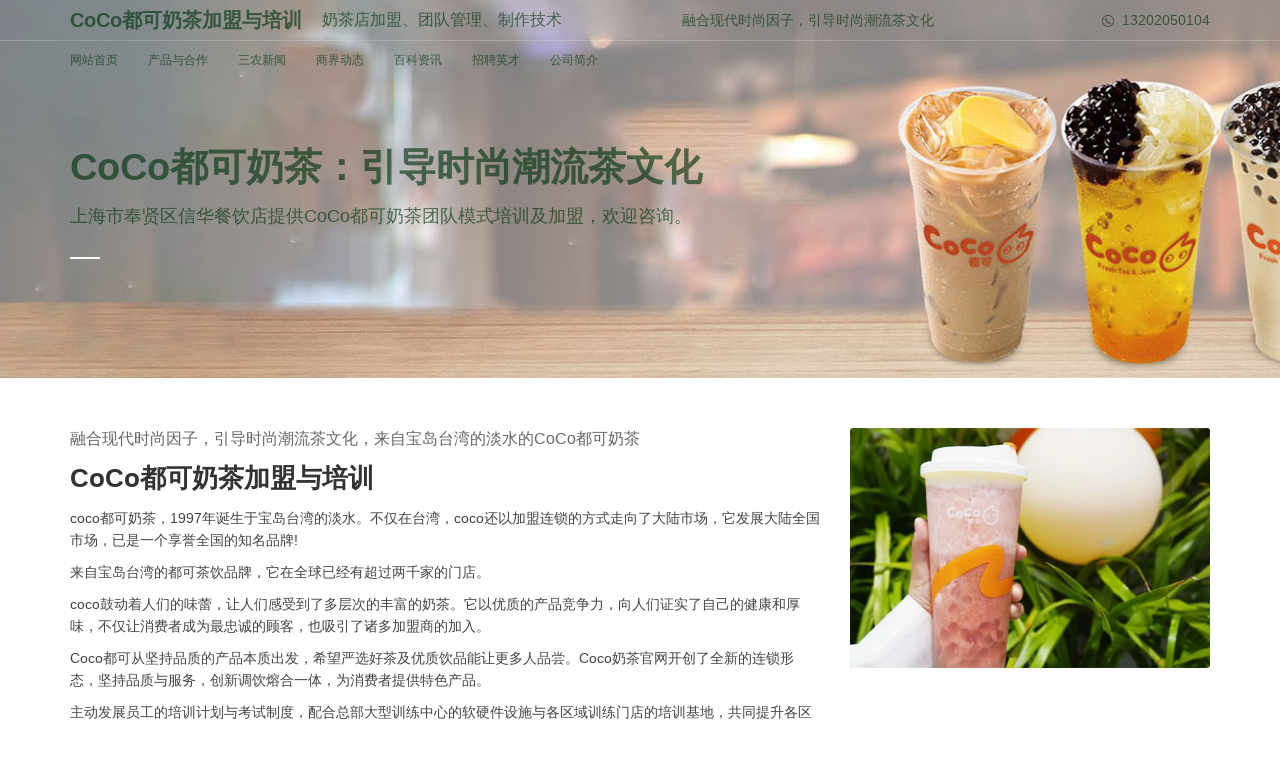

--- FILE ---
content_type: text/html; charset=utf-8
request_url: http://www.dhrgulf.cn/
body_size: 6200
content:



<!DOCTYPE html>
<html lang="en">
<head>
    <meta charset="UTF-8" />
    <meta http-equiv="X-UA-Compatible" content="IE=edge" />
    <meta name="viewport"
          content="width=device-width, initial-scale=1.0, maximum-scale=1.0, minimum-scale=1.0,user-scalable=no" />
    <title>CoCo都可奶茶加盟与培训</title>
    <meta name="keywords" content="CoCo都可奶茶加盟与培训，CoCo奶茶，上海市奉贤区信华餐饮店">
    <meta name="description" content="CoCo都可奶茶加盟与培训，CoCo奶茶，上海市奉贤区信华餐饮店提供CoCo都可奶茶团队模式培训及加盟，欢迎咨询。">
    <link rel="stylesheet"
          href="//at.alicdn.com/t/font_3378122_mw65pqyqje9.css" />
    <link rel="stylesheet" href="./assets/css/normalize.css" />
    <link rel="stylesheet"
          href="./assets/lib/bootstrap-3.4.1/dist/css/bootstrap.min.css" />
    <link rel="stylesheet"
          href="./assets/lib/swiper-5.4.5/package/css/swiper.min.css" />
    <link rel="stylesheet" href="./assets/css/style.css" />
    <script src="./assets/lib/swiper-5.4.5/package/js/swiper.min.js"></script>
</head>
<body>
    <div class="full-container header">
        <div class="header-top">
            <div class="container">
                <div class="top-wrap clear">
                    <a href="/" title="CoCo都可奶茶加盟与培训"><h1  style="color:rgba(2, 51, 14, 0.63);">CoCo都可奶茶加盟与培训</h1></a>
                    <div class="lead-title" style="color:rgba(2, 51, 14, 0.63);">奶茶店加盟、团队管理、制作技术</div>
                    <div class="title-desc" style="color:rgba(2, 51, 14, 0.63);">融合现代时尚因子，引导时尚潮流茶文化</div>
                    <div class="attach-text" style="color:rgba(2, 51, 14, 0.63);">
                        <i class="iconfont icon-service-phone" title="CoCo都可奶茶加盟与培训联系电话"></i>
                        <span>13202050104</span>
                    </div>
                </div>
                <div class="nav-wrap">
                    <ul class="clear">
                                    <li><a href="/" title="网站首页" style="color:rgba(2, 51, 14, 0.63);">网站首页</a></li>
                                    <li><a href="/product.html" title="产品与合作" style="color:rgba(2, 51, 14, 0.63);">产品与合作</a></li>
                                    <li><a href="/sannong.html" title="三农新闻" style="color:rgba(2, 51, 14, 0.63);">三农新闻</a></li>
                                    <li><a href="/shangye.html" title="商界动态" style="color:rgba(2, 51, 14, 0.63);">商界动态</a></li>
                                    <li><a href="/baike.html" title="百科资讯" style="color:rgba(2, 51, 14, 0.63);">百科资讯</a></li>
                                    <li><a href="/job.html" title="招聘英才" style="color:rgba(2, 51, 14, 0.63);">招聘英才</a></li>
                                    <li><a href="/aboutus.html" title="公司简介" style="color:rgba(2, 51, 14, 0.63);">公司简介</a></li>

                    </ul>
                </div>
            </div>
        </div>
        <div class="banner-container">
            <div class="swiper-container">
                <div class="swiper-wrapper">
                                <div class="swiper-slide">
                                    <div class="item-wrap"
                                         style="background-image: url('/Upload/Images/2023/263/202302331713263557.jpg')">
                                        <div class="container slide-text" style="color:rgba(2, 51, 14, 0.63);">
                                            <div class="main-title">CoCo都可奶茶：引导时尚潮流茶文化</div>
                                            <div class="lead-title">
                                                上海市奉贤区信华餐饮店提供CoCo都可奶茶团队模式培训及加盟，欢迎咨询。
                                            </div>
                                        </div>
                                    </div>
                                </div>

                </div>
            </div>
        </div>
    </div>

    <!-- 简介 -->
    <div class="container intro-container">
        <div class="row">
            <div class="col-md-8">
                <div class="pre-title">融合现代时尚因子，引导时尚潮流茶文化，来自宝岛台湾的淡水的CoCo都可奶茶</div>
                <div class="main-title">CoCo都可奶茶加盟与培训</div>
                <div class="intro-text">
                    <p>coco都可奶茶，1997年诞生于宝岛台湾的淡水。不仅在台湾，coco还以加盟连锁的方式走向了大陆市场，它发展大陆全国市场，已是一个享誉全国的知名品牌!</p><p>来自宝岛台湾的都可茶饮品牌，它在全球已经有超过两千家的门店。</p><p>coco鼓动着人们的味蕾，让人们感受到了多层次的丰富的奶茶。它以优质的产品竞争力，向人们证实了自己的健康和厚味，不仅让消费者成为最忠诚的顾客，也吸引了诸多加盟商的加入。</p><p>Coco都可从坚持品质的产品本质出发，希望严选好茶及优质饮品能让更多人品尝。Coco奶茶官网开创了全新的连锁形态，坚持品质与服务，创新调饮熔合一体，为消费者提供特色产品。</p><p>主动发展员工的培训计划与考试制度，配合总部大型训练中心的软硬件设施与各区域训练门店的培训基地，共同提升各区域人力素质。</p>
                </div>
            </div>
            <div class="col-md-4 text-center">
                <img src="/Upload/Images/2023/206/202302125412206836.jpg" alt="CoCo都可奶茶加盟与培训" class="responsive" />
            </div>
        </div>
    </div>

    <!-- C区 -->
            <div class="full-container intro-c-container" style="background-image:url('/Upload/Images/2023/860/20230216331386019.jpg')">
                <div class="container intro-c-content-box">
                    <div class="col-md-6 c-text-wrap">
                        <div class="title-text" style="color:rgba(16, 77, 33, 0.63);">CoCo都可奶茶加盟与培训</div>
                        <div class="intro-text" style="color:rgba(16, 77, 33, 0.63);">
                            coco都可奶茶，1997年诞生于宝岛台湾的淡水。不仅在台湾，coco还以加盟连锁的方式走向了大陆市场，它发展大陆全国市场，已是一个享誉全国的知名品牌!上海市奉贤区信华餐饮店提供CoCo都可奶茶团队模式培训及加盟，欢迎咨询。
                        </div>
                    </div>
                </div>
            </div>


    <!-- D区 -->
            <div class="container intro-d-container" style="background-image:url('/Upload/Images/2022/298/202211294012298236.jpg')">
                <div class="row">
                                <div class="col-md-3 col-sm-3 col-xs-6 content-box" style="color:#ffffff;">
                                    <div class="val-wrap">
                                                <span>100</span>
                                                <span>%</span>

                                    </div>
                                    <div class="title-wrap">
                                        <span>优质食品原材料</span>
                                    </div>
                                </div>
                                <div class="col-md-3 col-sm-3 col-xs-6 content-box" style="color:#ffffff;">
                                    <div class="val-wrap">
                                                <span>100</span>
                                                <span>%</span>

                                    </div>
                                    <div class="title-wrap">
                                        <span>符合相关标准检测</span>
                                    </div>
                                </div>
                                <div class="col-md-3 col-sm-3 col-xs-6 content-box" style="color:#ffffff;">
                                    <div class="val-wrap">
                                                <span>100</span>
                                                <span>%</span>

                                    </div>
                                    <div class="title-wrap">
                                        <span>高效培训与管理</span>
                                    </div>
                                </div>
                                <div class="col-md-3 col-sm-3 col-xs-6 content-box" style="color:#ffffff;">
                                    <div class="val-wrap">
                                                <span>100</span>
                                                <span>%</span>

                                    </div>
                                    <div class="title-wrap">
                                        <span>高品质与管理一体化</span>
                                    </div>
                                </div>

                </div>
            </div>


    <!-- e区 -->
            <div class="container intro-e-container">
                <div class="row">
                    <div class="col-md-12">
                        <div class="main-title">
                                    <span>我们的优势</span>
                                    <span>●</span>
                                    <span>Advantage</span>

                        </div>
                        <div class="lead-title">
                            CoCo都可奶茶：融合现代时尚因子，引导时尚潮流茶文化
                        </div>
                    </div>
                </div>
                <div class="row content-box">
                                <div class="col-md-3 col-sm-3 col-xs-6">
                                    <div class="icon-pic">
                                        <img src="/Upload/Images/2022/627/202211100817627536.png" />
                                    </div>
                                    <div class="desc-text text-center">
                                        精挑细选真材实料
                                    </div>
                                </div>
                                <div class="col-md-3 col-sm-3 col-xs-6">
                                    <div class="icon-pic">
                                        <img src="/Upload/Images/2022/526/202211130817526547.png" />
                                    </div>
                                    <div class="desc-text text-center">
                                        多道程序的检测过滤
                                    </div>
                                </div>
                                <div class="col-md-3 col-sm-3 col-xs-6">
                                    <div class="icon-pic">
                                        <img src="/Upload/Images/2023/525/202302440713525842.png" />
                                    </div>
                                    <div class="desc-text text-center">
                                        精心设计不断推新
                                    </div>
                                </div>
                                <div class="col-md-3 col-sm-3 col-xs-6">
                                    <div class="icon-pic">
                                        <img src="/Upload/Images/2023/927/20230202081392731.png" />
                                    </div>
                                    <div class="desc-text text-center">
                                        星级服务加盟保障
                                    </div>
                                </div>

                </div>
            </div>


    <!-- F区 -->
    <div class="container intro-f-container">
                <div class="row">
                    <div class="com-md-12">
                        <div class="main-title">奶茶店加盟，奶茶店管理，奶茶店合作</div>
                    </div>
                </div>

        <div class="row product-list-container">
                        <div class="col-md-4 col-sm-4 col-xs-6 product-item">
                            <a href="/product.html" title="奶茶店加盟" target="_blank">
                                <div class="img-wrap">
                                    <img src="/Upload/Images/2023/683/202302433613683889.jpg" alt="奶茶店加盟" class="responsive" />
                                </div>
                                <div class="pro-title text-center">奶茶店加盟</div>
                            </a>
                        </div>
                        <div class="col-md-4 col-sm-4 col-xs-6 product-item">
                            <a href="/product.html" title="团队管理培训" target="_blank">
                                <div class="img-wrap">
                                    <img src="/Upload/Images/2023/388/202302133713388942.jpeg" alt="团队管理培训" class="responsive" />
                                </div>
                                <div class="pro-title text-center">团队管理培训</div>
                            </a>
                        </div>
                        <div class="col-md-4 col-sm-4 col-xs-6 product-item">
                            <a href="/product.html" title="技术培训教学" target="_blank">
                                <div class="img-wrap">
                                    <img src="/Upload/Images/2023/192/202302043813192577.jpg" alt="技术培训教学" class="responsive" />
                                </div>
                                <div class="pro-title text-center">技术培训教学</div>
                            </a>
                        </div>

        </div>
    </div>

    <!-- G区 新闻 -->
    <div class="container article-hot-container">
        <div class="row">
            <div class="col-md-12 main-title">
                <span>新闻资讯</span>
            </div>
        </div>
        <div class="row mt20">
                        <div class="col-md-6 col-sm-6">
                            <div class="article-hot-box">
                                <div class="article-header clear">
                                    <div class="cate-title pull-left">农业快讯</div>
                                    <div class="pull-right">
                                        <a href="/sannong.html" title="农业快讯">More&gt;&gt;</a>
                                    </div>
                                </div>
                                <div class="article-list-box">
                                            <ul>
                                                        <li>
                                                            <a href="/sannong/1093.html" title="央行：加大对住房改造等金融支持力度">央行：加大对住房改造等金融支持力度</a>
                                                        </li>
                                                        <li>
                                                            <a href="/sannong/1092.html" title="停进口日本海产品，对中国的餐饮业的反应">停进口日本海产品，对中国的餐饮业的反应</a>
                                                        </li>
                                                        <li>
                                                            <a href="/sannong/1091.html" title="饮茶，可缓解失眠带来的代谢紊乱">饮茶，可缓解失眠带来的代谢紊乱</a>
                                                        </li>
                                                        <li>
                                                            <a href="/sannong/1087.html" title="中国四大海域进入休渔期">中国四大海域进入休渔期</a>
                                                        </li>
                                                        <li>
                                                            <a href="/sannong/1078.html" title="多年稳世界第一，中国有14.4万家规模化蛋鸡养殖场">多年稳世界第一，中国有14.4万家规模化蛋鸡养殖场</a>
                                                        </li>
                                                        <li>
                                                            <a href="/sannong/1061.html" title="福建龙岩：全力护航渔业行业健康发展">福建龙岩：全力护航渔业行业健康发展</a>
                                                        </li>

                                            </ul>

                                </div>
                            </div>
                        </div>
                        <div class="col-md-6 col-sm-6">
                            <div class="article-hot-box">
                                <div class="article-header clear">
                                    <div class="cate-title pull-left">商界动态</div>
                                    <div class="pull-right">
                                        <a href="/shangye.html" title="商界动态">More&gt;&gt;</a>
                                    </div>
                                </div>
                                <div class="article-list-box">
                                            <ul>
                                                        <li>
                                                            <a href="/shangye/1102.html" title="特朗普身边的中国风水师">特朗普身边的中国风水师</a>
                                                        </li>
                                                        <li>
                                                            <a href="/shangye/1101.html" title="中国对波兰公民实施15日单方面免签">中国对波兰公民实施15日单方面免签</a>
                                                        </li>
                                                        <li>
                                                            <a href="/shangye/1099.html" title="承包八家社区医院，一男子诈骗医保逾亿元">承包八家社区医院，一男子诈骗医保逾亿元</a>
                                                        </li>
                                                        <li>
                                                            <a href="/shangye/1096.html" title="为发展旅游市场，中柬发联合公报">为发展旅游市场，中柬发联合公报</a>
                                                        </li>
                                                        <li>
                                                            <a href="/shangye/1088.html" title="旅游市场全面增长，出境游复苏显著">旅游市场全面增长，出境游复苏显著</a>
                                                        </li>
                                                        <li>
                                                            <a href="/shangye/1086.html" title="开元旅业签约河南信阳五峰岭度假乐园">开元旅业签约河南信阳五峰岭度假乐园</a>
                                                        </li>

                                            </ul>

                                </div>
                            </div>
                        </div>

        </div>
    </div>

    <!-- 友情链接 -->
            <div class="full-container friend-link-container">
                <div class="container">
                    <div class="row">
                        <div class="col-md-12 main-title">
                            <span>友情链接</span>
                        </div>
                    </div>
                    <div class="row">
                        <div class="col-md-12">
                                    <a href="http://www.ldkywl.cn" target="_blank" title="联动科源网络">联动科源网络</a>
                                    <a href="http://www.o-9.cn" target="_blank" title="聚俄汇">聚俄汇</a>
                                    <a href="http://www.qzxrdz.cn" target="_blank" title="青州鑫日电子">青州鑫日电子</a>

                        </div>
                    </div>
                </div>
            </div>


    

<!-- 底部 -->
<div class="full-container footer-container">
    <div class="container">
        <div class="row">
            <div class="col-md-12 text-center">
                <p>
                                <a href="/" title="网站首页">网站首页</a>
                                    <span>|</span>
                                <a href="/product.html" title="产品与合作">产品与合作</a>
                                    <span>|</span>
                                <a href="/sannong.html" title="三农新闻">三农新闻</a>
                                    <span>|</span>
                                <a href="/shangye.html" title="商界动态">商界动态</a>
                                    <span>|</span>
                                <a href="/baike.html" title="百科资讯">百科资讯</a>
                                    <span>|</span>
                                <a href="/job.html" title="招聘英才">招聘英才</a>
                                    <span>|</span>
                                <a href="/aboutus.html" title="公司简介">公司简介</a>

                </p>
                <p>地址：上海市奉贤区西渡街道鸿学路21号</p>
                <p>
                    Copyright @ dhrgulf.cn All rights reserved 版权所有：上海市奉贤区信华餐饮店
                </p>

            </div>
        </div>
    </div>
</div>


    <script>
        var mySwiper = new Swiper(".swiper-container", {
            autoplay: true, //可选选项，自动滑动
        });

        //如果你初始化时没有定义Swiper实例，后面也可以通过Swiper的HTML元素来获取该实例
        new Swiper(".swiper-container");
        var mySwiper = document.querySelector(".swiper-container").swiper;
        mySwiper.slideNext();
    </script>
</body>
</html>


--- FILE ---
content_type: text/css
request_url: http://at.alicdn.com/t/font_3378122_mw65pqyqje9.css
body_size: 578
content:
@font-face {
  font-family: "iconfont"; /* Project id 3378122 */
  src: url('//at.alicdn.com/t/font_3378122_mw65pqyqje9.woff2?t=1651742545022') format('woff2'),
       url('//at.alicdn.com/t/font_3378122_mw65pqyqje9.woff?t=1651742545022') format('woff'),
       url('//at.alicdn.com/t/font_3378122_mw65pqyqje9.ttf?t=1651742545022') format('truetype');
}

.iconfont {
  font-family: "iconfont" !important;
  font-size: 16px;
  font-style: normal;
  -webkit-font-smoothing: antialiased;
  -moz-osx-font-smoothing: grayscale;
}

.icon-service-phone:before {
  content: "\e614";
}



--- FILE ---
content_type: text/css
request_url: http://www.dhrgulf.cn/assets/css/style.css
body_size: 2788
content:
*,
*::before,
*::after {
  margin: 0;
  padding: 0;
  box-sizing: border-box;
  -moz-box-sizing: border-box;
  -webkit-box-sizing: border-box;
}
html,
body {
  font-size: 14px;
}
ul,
ol,
li,
dl,
dt,
dd {
  list-style: none;
}
a {
  color: #333;
  text-decoration: none;
  transition: color 0.5s;
}
a:hover {
  color: #db161f;
  text-decoration: none;
}
.fr {
  float: right !important;
}
.text-center {
  text-align: center;
}
.mt5 {
  margin-top: 5px !important;
}
.mt10 {
  margin-top: 10px !important;
}
.mt15 {
  margin-top: 15px !important;
}
.mt20 {
  margin-top: 20px !important;
}
.mr5 {
  margin-right: 5px !important;
}
.mr10 {
  margin-right: 10px !important;
}
.mr15 {
  margin-right: 15px !important;
}
.mr20 {
  margin-right: 20px !important;
}
.mb5 {
  margin-bottom: 5px !important;
}
.mb10 {
  margin-bottom: 10px !important;
}
.mb15 {
  margin-bottom: 15px !important;
}
.mb20 {
  margin-bottom: 20px !important;
}
.mtb5 {
  margin-top: 5px !important;
  margin-bottom: 5px !important;
}
.mtb10 {
  margin-top: 10px !important;
  margin-bottom: 10px !important;
}
.mtb15 {
  margin-top: 15px !important;
  margin-bottom: 15px !important;
}
.mtb20 {
  margin-top: 20px !important;
  margin-bottom: 20px !important;
}
.responsive {
  max-width: 100%;
  height: auto;
}
.clear::after {
  content: "";
  display: block;
  clear: both;
}
.bold {
  font-weight: bold;
}
.header .header-top {
  position: absolute;
  top: 0;
  left: 0;
  width: 100%;
  min-height: 80px;
  z-index: 10;
}
.header .header-top .top-wrap {
  position: relative;
  height: 40px;
  line-height: 40px;
  color: #fff;
}
.header .header-top .top-wrap h1 {
  float: left;
  height: 40px;
  line-height: 40px;
  margin: 0;
  margin-right: 20px;
  color: #fff;
  font-size: 20px;
  font-weight: bold;
}
.header .header-top .top-wrap .lead-title {
  float: left;
  font-size: 16px;
}
@media (max-width: 767px) {
  .header .header-top .top-wrap .lead-title {
    display: none;
  }
}
.header .header-top .top-wrap .title-desc {
  float: left;
  margin-left: 120px;
  font-size: 14px;
}
@media (min-width: 768px) and (max-width: 991px) {
  .header .header-top .top-wrap .title-desc {
    display: none;
  }
}
@media (max-width: 767px) {
  .header .header-top .top-wrap .title-desc {
    display: none;
  }
}
.header .header-top .top-wrap .attach-text {
  float: right;
  font-size: 14px;
}
.header .header-top .top-wrap .attach-text i {
  vertical-align: middle;
  margin-right: 3px;
  font-size: 14px;
}
.header .header-top .nav-wrap ul {
  margin-bottom: 0;
}
.header .header-top .nav-wrap ul li {
  float: left;
  height: 40px;
  line-height: 40px;
}
.header .header-top .nav-wrap ul li a {
  display: block;
  margin-right: 30px;
  color: #fff;
  font-size: 12px;
}
@media (max-width: 767px) {
  .header .header-top .nav-wrap {
    overflow-x: auto;
    width: 100%;
  }
  .header .header-top .nav-wrap ul {
    width: 468px;
  }
}
.header .header-top::after {
  content: '';
  display: block;
  position: absolute;
  top: 40px;
  left: 0;
  width: 100%;
  border-bottom: 1px solid rgba(255, 255, 255, 0.2);
}
.header .banner-container {
  position: relative;
}
.header .banner-container .item-wrap {
  position: relative;
  height: 378px;
  background-size: cover;
  background-position: center center;
}
.header .banner-container .item-wrap .slide-text {
  position: relative;
  top: 140px;
  color: #fff;
}
.header .banner-container .item-wrap .slide-text .main-title {
  margin-bottom: 10px;
  font-size: 38px;
  font-weight: bold;
}
@media (max-width: 767px) {
  .header .banner-container .item-wrap .slide-text .main-title {
    font-size: 26px;
  }
}
.header .banner-container .item-wrap .slide-text .lead-title {
  position: relative;
  font-size: 18px;
}
.header .banner-container .item-wrap .slide-text .lead-title::after {
  position: absolute;
  bottom: -30px;
  content: '';
  display: block;
  width: 30px;
  border-bottom: 2px solid #fff;
}
@media (max-width: 767px) {
  .header .banner-container .item-wrap .slide-text .lead-title {
    font-size: 16px;
  }
}
@media (max-width: 767px) {
  .header .banner-container .item-wrap .slide-text {
    top: 120px;
  }
}
@media (min-width: 768px) and (max-width: 991px) {
  .header .banner-container .item-wrap {
    height: 320px;
  }
}
@media (max-width: 767px) {
  .header .banner-container .item-wrap {
    height: 300px;
  }
}
.header-white {
  background-color: #f1f1f1;
  box-shadow: 1px 2px 4px rgba(0, 0, 0, 0.2);
}
.header-white .header-top {
  position: relative;
}
.header-white .header-top .top-wrap {
  color: #333;
}
.header-white .header-top .top-wrap h1 {
  color: #333;
}
.header-white .header-top .nav-wrap ul li a {
  color: #333;
}
.intro-container {
  margin-top: 50px;
  margin-bottom: 50px;
}
.intro-container .pre-title {
  margin-bottom: 10px;
  color: #666;
  font-size: 16px;
}
.intro-container .main-title {
  margin-bottom: 10px;
  color: #333;
  font-size: 26px;
  font-weight: bold;
}
.intro-container .intro-text {
  line-height: 22px;
  color: #444;
}
.intro-container img {
  border-radius: 3px;
}
.intro-c-container {
  min-height: 450px;
  background-repeat: no-repeat;
  background-size: cover;
  background-position: center center;
}
.intro-c-container .intro-c-content-box {
  position: relative;
}
.intro-c-container .intro-c-content-box .c-text-wrap {
  position: absolute;
  top: 100px;
  left: 40%;
  color: #fff;
}
.intro-c-container .intro-c-content-box .c-text-wrap .title-text {
  margin-bottom: 20px;
  font-size: 32px;
  font-weight: bold;
}
.intro-c-container .intro-c-content-box .c-text-wrap .intro-text {
  color: #eeeaea;
}
@media (min-width: 768px) and (max-width: 991px) {
  .intro-c-container .intro-c-content-box .c-text-wrap {
    top: 80px;
  }
}
@media (max-width: 767px) {
  .intro-c-container .intro-c-content-box .c-text-wrap {
    position: relative;
    top: 0;
    left: 0;
    padding-top: 10px;
    padding-bottom: 10px;
    background-color: rgba(0, 0, 0, 0.4);
    border-radius: 10px;
  }
  .intro-c-container .intro-c-content-box .c-text-wrap .intro-text {
    line-height: 2;
  }
}
@media (min-width: 768px) and (max-width: 991px) {
  .intro-c-container {
    min-height: 360px;
  }
}
@media (max-width: 767px) {
  .intro-c-container {
    min-height: 350px;
    padding-top: 30px;
    padding-bottom: 20px;
  }
}
.intro-d-container {
  margin-top: 20px;
  padding-top: 20px;
  padding-bottom: 20px;
  background-image: url("../img/bg-3.jpg");
  background-repeat: no-repeat;
  background-size: 100% 100%;
}
.intro-d-container .content-box {
  color: #fff;
  text-align: center;
}
.intro-d-container .content-box .val-wrap > span:first-of-type {
  margin-right: 3px;
  font-size: 42px;
  font-weight: bold;
}
.intro-d-container .content-box .val-wrap > span:nth-of-type(2) {
  font-size: 14px;
}
.intro-d-container .content-box .title-wrap {
  font-size: 16px;
}
.intro-e-container {
  margin-top: 50px;
  padding-bottom: 50px;
  border-bottom: 1px solid #dcdcdc;
}
.intro-e-container .main-title {
  text-align: center;
  color: #333;
  font-size: 38px;
  font-weight: bold;
}
.intro-e-container .main-title span:last-of-type {
  color: #db161f;
}
.intro-e-container .lead-title {
  margin-top: 20px;
  text-align: center;
  font-size: 16px;
  color: #666;
}
.intro-e-container .content-box {
  margin-top: 20px;
}
.intro-e-container .content-box .icon-pic {
  text-align: center;
}
.intro-e-container .content-box .icon-pic img {
  max-width: 50%;
}
.intro-e-container .content-box .desc-text {
  margin-top: 10px;
  padding: 10px;
  color: #666;
}
.intro-f-container {
  margin-top: 50px;
}
.intro-f-container .main-title {
  text-align: center;
  font-size: 38px;
  color: #333;
  font-weight: bold;
}
.intro-f-container .lead-title {
  padding: 10px 0;
  text-align: center;
  font-size: 16px;
}
.intro-f-container .product-list-container {
  margin-top: 30px;
}
.intro-f-container .product-list-container .product-item {
  margin-bottom: 20px;
}
.intro-f-container .product-list-container .product-item .img-wrap {
  text-align: center;
}
.intro-f-container .product-list-container .pro-title {
  padding: 10px 0;
  font-size: 16px;
}
.intro-f-container .product-list-container .pro-desc {
  font-size: 12px;
}
.article-hot-container {
  margin-top: 50px;
  margin-bottom: 30px;
}
.article-hot-container .main-title {
  position: relative;
  text-align: center;
  font-size: 38px;
  font-weight: bold;
  color: #333;
}
.article-hot-container .main-title > span {
  padding-left: 10px;
  padding-right: 10px;
  background-color: #fff;
}
.article-hot-container .main-title::after {
  position: absolute;
  left: 15px;
  right: 15px;
  top: 50%;
  content: '';
  height: 1px;
  background-color: rgba(0, 0, 0, 0.2);
  z-index: -1;
}
.article-hot-container .article-hot-box {
  padding: 0 10px;
  border: 1px solid #dcdcdc;
  border-radius: 3px;
}
.article-hot-container .article-hot-box .article-header {
  height: 40px;
  line-height: 40px;
  border-bottom: 2px solid #dcdcdc;
}
.article-hot-container .article-hot-box .article-header .cate-title {
  font-size: 16px;
}
.article-hot-container .article-hot-box .article-list-box ul li {
  height: 38px;
  line-height: 38px;
  border-bottom: 1px dashed #dcdcdc;
}
.article-hot-container .article-hot-box .article-list-box ul li:last-of-type {
  border-bottom-color: transparent;
}
.friend-link-container {
  padding: 20px 0;
  background-color: #1b293a;
}
.friend-link-container .main-title {
  margin-bottom: 15px;
  font-size: 16px;
  color: #dba31c;
}
.friend-link-container a {
  margin-right: 15px;
  color: #eeeaea;
}
.footer-container {
  padding: 20px 0 20px 0;
  text-align: center;
  color: #fff;
  background-color: #0d1725;
}
.footer-container a {
  padding: 0 10px;
  color: #fff;
}
.breadcrumb {
  margin-bottom: 0;
  color: #666;
  background-color: transparent;
}
.breadcrumb a {
  color: #666;
}
.product-list-container {
  margin-top: 50px;
  margin-bottom: 50px;
}
.product-list-container .main-title {
  font-size: 26px;
}
.product-list-container .product-list-container {
  margin-top: 50px;
}
.article-list-container .article-list-box ul li {
  position: relative;
  padding-left: 20px;
  padding-bottom: 20px;
  border-bottom: 1px dashed #dcdcdc;
}
.article-list-container .article-list-box ul li a h3 {
  color: #333;
  font-size: 16px;
}
.article-list-container .article-list-box ul li a p {
  color: #666;
}
.article-list-container .article-list-box ul li a .date {
  font-size: 12px;
  color: #999;
}
.article-list-container .article-list-box ul li a:hover h3 {
  color: #db161f;
  font-size: 16px;
}
.article-list-container .article-list-box ul li a:hover p {
  color: #db161f;
}
.article-list-container .article-list-box ul li a:hover .date {
  font-size: 12px;
  color: #db161f;
}
.article-list-container .article-list-box ul li:nth-of-type(2n+1)::after {
  position: absolute;
  left: 0;
  top: 0;
  bottom: 20px;
  content: '';
  display: block;
  width: 2px;
  background-color: #bcd1ff;
}
.article-detail-container .article-content-box {
  margin-bottom: 20px;
  border-bottom: 1px dashed #dcdcdc;
}
.article-detail-container .article-content-box .base-info {
  padding: 10px 0;
}
.article-detail-container .article-content-box .base-info .info-item {
  display: inline-block;
  margin-right: 10px;
  color: #888;
}
.article-detail-container .article-content-box .article-small-intro {
  margin-bottom: 10px;
  padding: 10px 15px;
  background-color: #f4f4f4;
  border: 1px solid #dcdcdc;
}
.article-detail-container .article-content-box .article-content {
  margin-bottom: 10px;
}
.article-detail-container .article-content-box .article-content img {
  max-width: 100% !important;
  height: auto !important;
}
